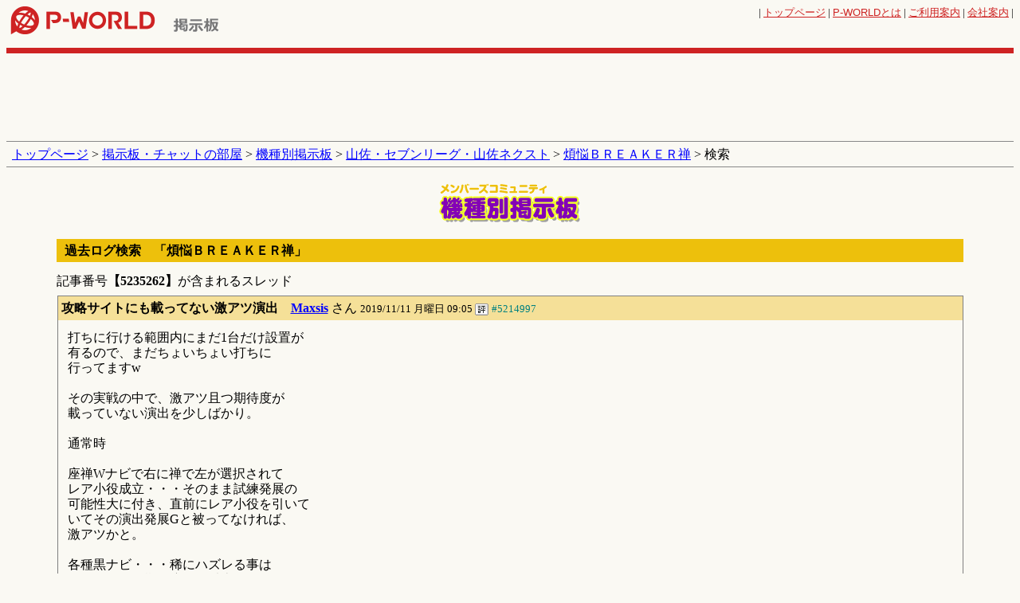

--- FILE ---
content_type: text/html; charset=euc-jp
request_url: https://www.p-world.co.jp/kisyubbs/bbs.cgi?file=p7741&mode=finddsp2&resno=47&linkstr=5235262&fileno=
body_size: 44182
content:
<!DOCTYPE HTML PUBLIC "-//W3C//DTD HTML 4.01 Transitional//EN" "http://www.w3.org/TR/html4/loose.dtd">
<html lang="ja">
	<head>
		<meta http-equiv="Pragma" content="no-cache">
		<meta http-equiv="Cache-Control" content="no-cache">
		<meta name="verify-v1" content="dOtDNvo/fpvQufGYZ8cmsxXnKXpWXv0KLZvwAVfxasY=">
		<meta http-equiv="Content-Type" content="text/html; charset=euc-jp">
		<meta http-equiv="Content-Style-Type" content="text/css">
		<meta http-equiv="Content-Script-Type" content="text/javascript">
		<meta name="keywords" content="煩悩ＢＲＥＡＫＥＲ禅,ゼンＦＦ,掲示板,クチコミ,口コミ,評価,レビュー">
		<meta name="description" content="煩悩ＢＲＥＡＫＥＲ禅専用の掲示板。全国のユーザーからの実践結果や質問と回答など、すべてのログが保管されキーワードで簡単に検索できます。煩悩ＢＲＥＡＫＥＲ禅のほぼすべての情報が取得できます。">
    <meta name="google" content="nositelinkssearchbox">
		<title>煩悩ＢＲＥＡＫＥＲ禅 掲示板 | P-WORLD パチンコ・パチスロ機種情報</title>
    <meta property="og:locale" content="ja_JP">
    <meta property="og:type" content="website">
    <meta property="og:url" content="https://www.p-world.co.jp/kisyubbs/bbs.cgi?file=p7741&mode=finddsp2&resno=47&linkstr=5235262&fileno=">
    
    
    
    
    <link rel="icon" href="/favicon.ico?20200320">
<script src="https://idn.p-world.co.jp/js/google-analytics.js" type="text/javascript"></script>
<script async='async' src='https://www.googletagservices.com/tag/js/gpt.js'></script>
		<script src="https://idn.p-world.co.jp/js/jquery-1.9.1.min.js" type="text/javascript"></script>
<script src="/js/kisyubbs/post_confirm.js" type="text/javascript" charset="euc-jp"></script>
<script src="/js/kisyubbs/visuals.js?20231027" type="text/javascript" charset="euc-jp"></script>
<link rel="stylesheet" type="text/css" href="/css/common.css?20180417"><link rel="stylesheet" type="text/css" href="/css/bbs.css?20140117">
<link rel="stylesheet" type="text/css" href="/css/kisyubbs/detail.css?20250220">
<link rel="stylesheet" type="text/css" href="/css/kisyubbs/visuals.css">
<link rel="alternate" media="only screen and (max-width: 640px)"  href="https://www.p-world.co.jp/sp/search_kisyubbs.cgi?mode=thread_list&kisyu_id=7741">
</head>
<body >
	<div align="center">
		<table  class="gHeader">
			<tr>
					<td class="gLogo">
		<a href="/"><img src="https://idn.p-world.co.jp/img/pworld00.gif" width="192" height="35" alt="全国パチンコ店情報 P-WORLD"></a>
	</td>

<td class="sLogo" style="width:145px;"><a href="/forum/bbs.html"><img src="/image/titForum.gif" width="66" height="23" alt="掲示板"></a></td><td style="vertical-align:bottom" id="bnrTop"><script src="/frame_banner/js/index_top.js" type="text/javascript"></script></td><td class="uNavi"><font size="2">| <a href="/">トップページ</a> | <a href="/_info/pworld.htm"><span class="pText">P-WORLD</span>とは</a> | <a href="/_info/user/">ご利用案内</a> | <a href="/company/" target="_blank">会社案内</a> | 					</font>
				</td>
			</tr>
		</table>
	</div>
	<div class="adsTop">
		<div id='div-gpt-ad-1528781579636-0' style='height:90px; width:728px;' class='ads-google-dfp'>
			<script type="text/javascript" src="/js/kisyubbs/slot_head_banner.js?20180612"></script>
		</div>
	</div>
	<SCRIPT type="text/javascript">
	<!--
	var sv = {};
	var owin = undefined;
	function Display(id,durl){
		if(typeof owin !== "undefined"){
			owin.close();
			owin = undefined;
		}

		if(document.getElementById(id).style.display=="block"){
			document.getElementById(id).style.display="none";
			document.getElementById(id).innerHTML="";
			delete sv[id];
		}else{
			document.getElementById(id).style.display= "block";
			document.getElementById(id).innerHTML="<table border=0 cellspacing=0 width=100% cellpadding=0><tr><td><iframe width='320' height='264' src='http://www.youtube.com/embed/" + durl + "'></iframe></td></tr></table>";
			sv[id] = true;
		}
	}

	function Display2(id,durl){

		for(var key in sv){
			document.getElementById(key).innerHTML="";
			document.getElementById(key).style.display="none";
		}
		sv={};
		owin=window.open("http://www.youtube.com/watch?v=" + durl ,"kbbs");
	}
	-->
	</script>
	<p class="breadcrumb">
		<a href="/">トップページ</a> &gt; 
		<a href="/forum/bbs.html">掲示板・チャットの部屋</a> &gt; 
		<a href="makersel.cgi">機種別掲示板</a>
		 &gt; <a href="makerbbsdisp.cgi?name=%bb%b3%ba%b4%a1%a6%a5%bb%a5%d6%a5%f3%a5%ea%a1%bc%a5%b0%a1%a6%bb%b3%ba%b4%a5%cd%a5%af%a5%b9%a5%c8&type=1">山佐・セブンリーグ・山佐ネクスト</a> &gt; <a href="bbs.cgi?file=p7741">煩悩ＢＲＥＡＫＥＲ禅</a> &gt; 検索
	</p>
	<h1 class="categoryLogo"><img src="/image/kisyubbs/titKisyu.gif" width="200" height="60" alt="機種別掲示板"></h1>
<div align="center">
	<div class="titleBar">
		<h2>過去ログ検索　「煩悩ＢＲＥＡＫＥＲ禅」</h2>
	</div>
	<p class="status">記事番号<strong>【5235262】</strong>が含まれるスレッド</p>

	<table class="topicsOuter">
		<tr>
			<td>
				<table class="topics">
					<tr class="title">
						<td><strong>攻略サイトにも載ってない激アツ演出&#12288;<font color="#0000FF"><a href="/community/keiziban2prodisp.cgi?userno=39185114">Maxsis</a></font></strong> さん  <font size="2">2019/11/11 月曜日 09:05&nbsp;</font><a href="/community/ihan_houkoku_input.cgi?mode=kisyu_bbs&dir=kisyubbs&file=p7741&resno=47&dt=0&linkstr=&past_file_num="><img align="center" src="hyoka2.gif" border="0"></a> <FONT color="#008080" size=2>#5214997</font>
						</td>
					</tr>
					<tr>
						<td class="textOuter">
							<font class="text">
打ちに行ける範囲内にまだ1台だけ設置が<br>有るので、まだちょいちょい打ちに<br>行ってますw<br><br>その実戦の中で、激アツ且つ期待度が<br>載っていない演出を少しばかり。<br><br>通常時<br><br>座禅Wナビで右に禅で左が選択されて<br>レア小役成立・・・そのまま試練発展の<br>可能性大に付き、直前にレア小役を引いて<br>いてその演出発展Gと被ってなければ、<br>激アツかと。<br><br>各種黒ナビ・・・稀にハズレる事は<br>有るものの、期待度80％以上はカタい<br>かと。<br><br>但し、五戒演出中のCUでの黒小坊主は<br>また別物。<br><br>レア小役成立Gで試練発展・・・今まで<br>ハズした記憶が無い位の鬼アツパターン<br>と思われる。<br><br>そのまま五戒演出成功となるパターンも<br>多い上、たとえ失敗しても前兆を経て<br>再度連続演出で成功となるパターンが<br>非常に多く、体感期待度は95％<br>オーバーですw<br><br>BASH中<br><br>扉落下演出・・・赤扉はガセる事も有るが<br>、期待度80％以上はカタくそう簡単には<br>ガセらない。<br><br>金扉は未だにガセった事が無く、未だに<br>マイ鉄板です。<br><br>金大仏登場・・・登場した時点で鬼アツと<br>思われ、大体は闘舞に発展するも<br>負けた試しが無く、コレも未だにマイ鉄板<br>です。<br><br>確定では無いにせよ、期待度95％以上とか<br>フツーに有りそうw<br><br>カウントダウン演出・・・コレも中々<br>見ない演出で、赤文字と白文字の2パターン<br>が有り、赤文字の方がよりアツいとは<br>思われるものの、両方とも未だにマイ鉄板<br>です。<br><br>白はカウントダウン後のPUSHで<br>一旦失敗してから再度連続演出に発展→<br>成功が多い気がします。<br><br>赤はPUSHでそのまま成功が多い。<br><br>レバーONで唯さん演出・・・この時点で<br>鬼アツと思われ、未だにハズした事無し。<br><br>通常時よりも更に期待度がUPしていると<br>思われる。。。<br><br>とりま、パッと思い付いたモノを列挙して<br>みました。<br><br>それと、やはりBASH中のボーナス<br>本前兆中はボーナスの昇格抽選？が<br>行われているらしく、<br><br>闘舞のタイトルがレインボーの『勝利』で<br>確定対決の最終Gでチャンス目を引いた所<br>、悟BIGが出て来た事も有りました。</font>
<br><ol>
<li>			<p class="meta"><font color="#0000FF"><strong>諸星ダン吉</strong></font> さん  <small>2019/11/11 月曜日 20:40</small> <a href="/community/ihan_houkoku_input.cgi?mode=kisyu_bbs&dir=kisyubbs&file=p7741&resno=47,47&dt=1&linkstr=&past_file_num="><img width="17" height="15" alt="評価" src="hyoka2.gif"></a> <font color="#336666" size=2>#5215193</font></p>
			<font class="text">
Maxsis&nbsp;さん、こんばんは。<br><br>あいかわらず打ち込んでおられるのですね（＾＾）<br>適当に回していたら気が付かない些細な違いかもです。<br><br>最近はホールを見渡しても、５．５号機がどんどん減ってしまって、<br>凄い勢いで６号機に置き換わっていっていますね。<br>現存する５．５号機は、打てる間にできうる限り打っておきたいものですね。<br><br>特にヤマサは６号機で出遅れ感が強く（個人的には、糞評価の鉄拳４も<br>キライではないです）やっぱ５．５号機が面白いですよね。<br><br>Maxsis&nbsp;さんの書き込みを読んでいると、また遠征したいな～って思います（＾＾）</font>
</li><li>			<p class="meta"><font color="#0000FF"><strong><a href="/community/keiziban2prodisp.cgi?userno=39185114">Maxsis</a></strong></font> さん  <small>2019/11/12 火曜日 11:28</small> <a href="/community/ihan_houkoku_input.cgi?mode=kisyu_bbs&dir=kisyubbs&file=p7741&resno=47,47&dt=2&linkstr=&past_file_num="><img width="17" height="15" alt="評価" src="hyoka2.gif"></a> <font color="#336666" size=2>#5215400</font></p>
			<font class="text">
諸星ダン吉さん<br><br>こんにちは。<br><br>相変わらず打ち込んでますよw<br><br>とりま黒系ナビとかレア小役成立Gで<br>即試練発展なんかはアツいと思っておけば<br>いいですよ。<br><br>苦行の場合もアツめなんですが、こちらは<br>試練よりも期待度が落ちます。<br><br>BASH中の演出も扉演出とか金大仏は、<br>ソコソコ出易いです。<br><br>攻略サイトなどにも演出が余り載って<br>いないのですが、打ち込んでみると<br>激アツ・鬼アツな演出がかなり多いです。<br><br>この前の金曜も夜から打ちに行った<br>のですが、先客が居てしかもずっと<br>打たれていた為その日は打てずでしたが、意外と稼働が有る様で、これはこれで<br>嬉しいものですw</font>
</li><li>			<p class="meta"><font color="#0000FF"><strong><a href="/community/keiziban2prodisp.cgi?userno=39185114">Maxsis</a></strong></font> さん  <small>2019/11/21 木曜日 12:04</small> <a href="/community/ihan_houkoku_input.cgi?mode=kisyu_bbs&dir=kisyubbs&file=p7741&resno=47,47&dt=3&linkstr=&past_file_num="><img width="17" height="15" alt="評価" src="hyoka2.gif"></a> <font color="#336666" size=2>#5218065</font></p>
			<font class="text">
ほぼ誰も見ていないと思いますが、<br>通常時の連続演出・五戒演出に付いて、<br>書きます。<br><br>5種類が存在して、<br><br>不邪淫戒…62.5%<br><br>不偸盗戒…82.4%<br><br>などは高期待度です。<br><br>連続演出は基本的に4Gで構成されており<br>（※過去時制による復活の場合のみ5G）、<br>1GずつにそれぞれCUの強弱が存在します。<br><br>1G目&nbsp;タイトル表示&コール時<br><br>白タイトル（デフォ）…30.3%<br><br>赤タイトル…82.1%<br><br>ケロット柄タイトル…95.0%<br><br>4G目&nbsp;PUSH時のカットイン<br><br>STEP1（カットイン青）…53.4%<br><br>STEP2（カットイン赤）…80.3%<br><br>STEP3（カットイン金）…100%<br><br>この辺りは攻略サイトにも記載されて<br>います。<br><br>※ここから攻略サイトなどに未記載、<br>私の実戦からのモノになります。<br><br>2G目のCU<br><br>不偸盗戒&nbsp;CU弱…禅のグローブにミカン<br>&nbsp;&nbsp;&nbsp;&nbsp;&nbsp;&nbsp;&nbsp;&nbsp;&nbsp;&nbsp;&nbsp;&nbsp;&nbsp;&nbsp;&nbsp;CU強…&nbsp;&nbsp;&nbsp;&nbsp;&nbsp;&nbsp;&nbsp;&nbsp;&nbsp;&nbsp;&nbsp;&nbsp;&nbsp;&nbsp;&nbsp;&nbsp;&nbsp;&nbsp;&nbsp;&nbsp;&nbsp;&nbsp;&nbsp;&nbsp;&nbsp;&nbsp;スイカ<br><br>不邪淫戒&nbsp;CU弱…禅が回転時にピンクのエフェクト<br>&nbsp;&nbsp;&nbsp;&nbsp;&nbsp;&nbsp;&nbsp;&nbsp;&nbsp;&nbsp;&nbsp;&nbsp;&nbsp;&nbsp;&nbsp;CU強…&nbsp;&nbsp;&nbsp;&nbsp;&nbsp;&nbsp;&nbsp;&nbsp;&nbsp;&nbsp;&nbsp;&nbsp;&nbsp;&nbsp;&nbsp;&nbsp;&nbsp;&nbsp;&nbsp;&nbsp;&nbsp;&nbsp;炎のエフェクト<br><br>不妄語戒&nbsp;CU弱…台詞が黄色『あなたはジェントルマンですか？』<br>&nbsp;&nbsp;&nbsp;&nbsp;&nbsp;&nbsp;&nbsp;&nbsp;&nbsp;&nbsp;&nbsp;&nbsp;&nbsp;&nbsp;&nbsp;&nbsp;CU強…台詞が赤『あなたは真摯な紳士ですか？』<br><br>不飲酒戒&nbsp;CU弱…後ろに灰色の小坊主<br>&nbsp;&nbsp;&nbsp;&nbsp;&nbsp;&nbsp;&nbsp;&nbsp;&nbsp;&nbsp;&nbsp;&nbsp;&nbsp;&nbsp;&nbsp;&nbsp;CU強…後ろに虎徹（和尚）&nbsp;<br><br>不殺生戒&nbsp;CU弱…赤字『HELP&nbsp;ME…』<br>&nbsp;&nbsp;&nbsp;&nbsp;&nbsp;&nbsp;&nbsp;&nbsp;&nbsp;&nbsp;&nbsp;&nbsp;&nbsp;&nbsp;&nbsp;&nbsp;CU強…ピンク『虫の息です…』<br><br>3G目のCU<br><br>不偸盗戒&nbsp;CU弱…兄弟が横断幕<br>&nbsp;&nbsp;&nbsp;&nbsp;&nbsp;&nbsp;&nbsp;&nbsp;&nbsp;&nbsp;&nbsp;&nbsp;&nbsp;&nbsp;&nbsp;CU強…兄弟が応援団員風<br><br>不邪淫戒&nbsp;CU弱…アニキのTシャツが黄色<br>&nbsp;&nbsp;&nbsp;&nbsp;&nbsp;&nbsp;&nbsp;&nbsp;&nbsp;&nbsp;&nbsp;&nbsp;&nbsp;&nbsp;&nbsp;CU強…アニキのTシャツが炎柄で<br>I&nbsp;LOVE&nbsp;バナナの文字<br>&nbsp;&nbsp;&nbsp;&nbsp;&nbsp;&nbsp;&nbsp;&nbsp;&nbsp;&nbsp;&nbsp;&nbsp;&nbsp;&nbsp;&nbsp;ボーナス確定？…アニキのTシャツがレインボーで♂♀のマーク<br><br>不妄語戒&nbsp;CU弱…禅の指に指人形<br>&nbsp;&nbsp;&nbsp;&nbsp;&nbsp;&nbsp;&nbsp;&nbsp;&nbsp;&nbsp;&nbsp;&nbsp;&nbsp;&nbsp;&nbsp;&nbsp;CU強…禅が両手でハートを作る<br><br>不飲酒戒&nbsp;CU弱…酒がハイボーズ（黄色）<br>&nbsp;&nbsp;&nbsp;&nbsp;&nbsp;&nbsp;&nbsp;&nbsp;&nbsp;&nbsp;&nbsp;&nbsp;&nbsp;&nbsp;&nbsp;&nbsp;CU強…酒が坊主ころし（赤）<br><br>不殺生戒&nbsp;CU弱…エフェが赤い花<br>&nbsp;&nbsp;&nbsp;&nbsp;&nbsp;&nbsp;&nbsp;&nbsp;&nbsp;&nbsp;&nbsp;&nbsp;&nbsp;&nbsp;&nbsp;&nbsp;CU強…エフェが黄色いヒマワリ<br><br><br><br>以上の様になっており、体感期待度は<br>いずれもCU弱で50%程度、CU強で80%<br>程度では無いかと予想します。<br><br>CUの出易さは、出れば高期待度の1G目が<br>一番出にくく、次いで3G目も出にくく、<br>2G目と4G目は比較的CUが出易い<br>印象です。<br><br>それと、不妄語戒の3G目でしかまだ確認<br>出来ていませんが、レインボー系の<br>プレミアム演出も各五戒演出毎に<br>隠されている気がします。</font>
</li><li>			<p class="meta"><font color="#0000FF"><strong><a href="/community/keiziban2prodisp.cgi?userno=39185114">Maxsis</a></strong></font> さん  <small>2019/11/25 月曜日 11:32</small> <a href="/community/ihan_houkoku_input.cgi?mode=kisyu_bbs&dir=kisyubbs&file=p7741&resno=47,47&dt=4&linkstr=&past_file_num="><img width="17" height="15" alt="評価" src="hyoka2.gif"></a> <font color="#336666" size=2>#5219271</font></p>
			<font class="text">
<span class="js-postImageList-thumbBox--photo"><a class="js-postImageList-thumbBox-link" href="https://idn.p-world.co.jp/kisyubbs/photo/7741/201911/7741_2019112511324788_1.jpg"><img class="uploadThumb" alt="user image" src="https://idn.p-world.co.jp/kisyubbs/photo/7741/201911/7741_2019112511324788_1.jpg"></a></span>今度は煩悩BASH中の演出に付いて、<br>少し書きたいと思います。<br><br>BASH中の発展前の演出に付いて<br><br>ですが、<br><br>大別して3つに分けられると思います。<br><br>その3つとは、<br><br>1)&nbsp;闘舞発展までを示唆する演出<br><br>2)&nbsp;連続演出発展以上を示唆する演出<br><br>3)&nbsp;連続演出・闘舞発展が確定しないガセ<br>前兆演出<br><br>この3つです。<br><br>1)&nbsp;…経文演出ステップ3の対戦相手示唆、<br>会話ウィンドウ演出・赤及び<br>会話ウィンドウ演出・青（※対戦相手の<br>会話）、味方キャラ擬似連ステップ3の<br>小坊主→虎徹→唯さんまで登場、<br>屋根見上げ演出カットイン→レア小役否定<br>、数珠ルーレット（擬似連）（※実戦上、<br>闘舞発展か直でボーナス告知となり、<br>連続演出への発展は未だ未見の為。）、<br>画面割れ演出（※発生した時点で闘舞発展<br>確定？）<br><br>2)…&nbsp;燃焼演出『好機』表示、経文演出・<br>ステップ2・『好機』表示、味方キャラ<br>擬似連ステップ2の小坊主→虎徹まで登場、<br>屋根見上げ演出『好機』表示及び<br>カットイン有り→『怪』表示、<br>梵字発光演出・大、お札貼り付き演出・<br>お札大量、『南無』文字演出・文字大量、<br>会話ウィンドウ演出・青（※対戦相手以外）<br>、扉閉まり煽り演出→数G煽って<br>扉閉まらず<br><br>3)&nbsp;…燃焼演出『怪』表示、経文演出<br>ステップ2・『怪』表示、味方キャラ擬似連<br>ステップ1・小坊主のみ、梵字発光演出・小<br>、お札貼り付き演出・中、『南無』文字<br>演出・中、屋根見上げ演出・カットイン<br>無し→『怪』表示<br><br><br><br>とりま思い付く限りで列挙してみました。<br><br>エフェクト大量系は連続演出以上発展<br>止まりだったり、『怪』表示は発展が<br>未確定、『好機』表示は連続演出以上への<br>発展は確定だったりなど、意外と法則性が<br>ハッキリしてるので、結構分かり易いとは<br>思います。<br><br>因みに、皆さんお分かりとは思いますが、<br>BASH中の主なボーナス当選契機役の内、<br>共通ベル以外は連続演出発展以上が<br>確定します。<br><br>個人的に悩ましいのは、3)&nbsp;の何らかの<br>連続演出以上に発展が確定していない演出<br>の時ですねｗ<br><br>この機種はBASH中はたとえガセだった<br>としても、連続演出以上へ発展すれば、<br>演出失敗後に前兆開始Gまで残りG数が<br>巻き戻されるので、連続演出以上への発展<br>が重要で、発展しさえすれば失敗しても<br>まだ望みが残っているトコがいいんです<br>よね。<br><br>因みに、画像は悟り擬似連演出ステップ4<br>の金オーラでBIG確定です（※ステップ3の紫オーラでボーナス確定）。</font>
</li><li>			<p class="meta"><font color="#0000FF"><strong>諸星ダン吉</strong></font> さん  <small>2019/11/25 月曜日 23:32</small> <a href="/community/ihan_houkoku_input.cgi?mode=kisyu_bbs&dir=kisyubbs&file=p7741&resno=47,47&dt=5&linkstr=&past_file_num="><img width="17" height="15" alt="評価" src="hyoka2.gif"></a> <font color="#336666" size=2>#5219453</font></p>
			<font class="text">
す、すごい。<br>でも、せっかく書いてくださっても、これ全て頭に入れて打つのは、なかなかに大変かもです。<br>近くにあって、設定も入ってて、いくらでも打てるならなぁ（＾＾；）</font>
</li><li>			<p class="meta"><font color="#0000FF"><strong>諸星ダン吉</strong></font> さん  <small>2019/12/07 土曜日 00:29</small> <a href="/community/ihan_houkoku_input.cgi?mode=kisyu_bbs&dir=kisyubbs&file=p7741&resno=47,47&dt=6&linkstr=&past_file_num="><img width="17" height="15" alt="評価" src="hyoka2.gif"></a> <font color="#336666" size=2>#5222970</font></p>
			<font class="text">
Maxsis&nbsp;さん、こんばんは。<br><br>布武板の話題に関連した話ですが、煩悩ブレイカーや豪炎高校の映像コンテンツは、<br>番長や吉宗と同じ会社が作ったらしいですよ。<br><br>イートレックジャパン株式会社<br>https://ja.wikipedia.org/wiki/%E3%82%A4%E3%83%BC%E3%83%88%E3%83%AC%E3%83%83%E3%82%AF%E3%82%B8%E3%83%A3%E3%83%91%E3%83%B3</font>
</li><li>			<p class="meta"><font color="#0000FF"><strong><a href="/community/keiziban2prodisp.cgi?userno=39185114">Maxsis</a></strong></font> さん  <small>2019/12/09 月曜日 10:14</small> <a href="/community/ihan_houkoku_input.cgi?mode=kisyu_bbs&dir=kisyubbs&file=p7741&resno=47,47&dt=7&linkstr=&past_file_num="><img width="17" height="15" alt="評価" src="hyoka2.gif"></a> <font color="#336666" size=2>#5223695</font></p>
			<font class="text">
諸星ダン吉さん<br><br>お早う御座います。<br><br>レス有難う御座います。<br><br>一応、わたしもイートレックジャパンの件<br>は、知ってましたよw<br><br>結構濃い目な演出の味付けで、<br>よくイートレ台などと呼ばれたりも<br>してましたね。<br><br>人に因って好みが別れるみたいで、<br>こういう演出が苦手な人も少なく無かった<br>みたいですが、私は嫌いじゃ無いですw<br><br>特に煩悩ブレイカー禅とかは、細かいCUや<br>激アツ演出も多く、実は2ちゃんのスレ<br>などでも意外と高評価でした。<br><br>あと、コレも前スレで触れてますが、<br>ボーナス中の楽曲は私的にどれもかなり<br>高評価で必聴モンですw<br><br>まあ、CDアルバムまで出してる位ですから<br>ねw<br><br>楽曲に付いては、天下4にも期待してますw<br><br>それと、<br><br>&gt;近くにあって、設定も入ってて、いくらで<br>&gt;も打てるならなぁ（＾＾；）<br><br>コレに関しては、この機種は低設定でも<br>十分勝負出来るスペックなんで、<br>打てるなら今の内に打ちに行った方が<br>いいですよw<br><br>前のスレでも触れてますが、この機種は<br>ゾーンなどを気にせず何処からでも打てる様に作られており、設定1でもボーナス<br>終了後200G以上回っていれば、期待値は<br>プラスになるそうです。<br><br>それと、設定に素直な台では無いので、<br>ヒキ次第で低設定でも猛爆や高設定でも<br>安定せず、爆死も十分有り得ますw<br><br>あと、オマケですが、リールのフラッシュ<br>に付いて書いときます。<br><br>チャンス目（※喝発生時のチェリー・<br>スイカ成立時も含む）では、基本的に<br>落雷みたいなフラッシュが発生しますが、<br>実はそれ以外にも2種類フラッシュが<br>散々します。<br><br>主にBASH中の発生となりますが、<br><br>・アレックスの渦潮フラッシュみたいな<br>フラッシュ・・・BIG以上確定<br><br>・Vフラッシュ・・・悟BIG確定<br><br>特にVフラッシュは数少ない悟BIG確定の<br>演出っぽいので、見れたら歓喜ですw<br><br>それと、初当たりボーナスでの小ネタ<br>を１つ。<br><br>じつはチャンス目以外にもBASH当選確定<br>となるフラグが存在します。<br><br>それは、変則3枚ベル・・・詰まり、<br>順押し以外の3枚ベルで、成立時は<br>白い変則ベルナビが発生するので、<br>よく見ていれば違和感アリアリです。<br><br>因みに抽選確率は不明ですw</font>
</li><li>			<p class="meta"><font color="#0000FF"><strong>諸星ダン吉</strong></font> さん  <small>2019/12/10 火曜日 00:36</small> <a href="/community/ihan_houkoku_input.cgi?mode=kisyu_bbs&dir=kisyubbs&file=p7741&resno=47,47&dt=8&linkstr=&past_file_num="><img width="17" height="15" alt="評価" src="hyoka2.gif"></a> <font color="#336666" size=2>#5223950</font></p>
			<font class="text">
Maxsis&nbsp;さん、こんばんは。<br><br>イートレックのこと御存じだったんですね。失礼しました。<br><br>以前遠征した最も近い設置店は、電車→地下鉄→バスと乗り継いで<br>片道１時間の距離です。<br><br>母は無事くたばってくれて少し時間が取れるようになりましたが、<br>もう一人、統合失調症（基地外）の兄の食事に一服（薬を）盛らないと<br>いけないので、１３時に家を出て１７時に帰宅するために、現地滞在が<br>最長２時間なのです。<br><br>誰かが座っていたらアウト。座れても１回天井で当たって抜けたら<br>もう１巡と言うわけにはいかないので、なかなか決心が付きません。<br><br>その店は旧台の掘り起こしに熱心な店なので、マイホにも見習って欲しいです。<br>ときどき店員に、くだらない新台より旧台復活してくれとお願いするのですが<br>幹部に伝わっているんだか、いないんだか。<br><br>旧台の需要って、あると思うのですけどねぇ。電車で３０分の軽遠征先には<br>Ｋ○Ｅのラ○キ○ーレが置いてあるのですが、いつ覗いても誰か座っていて、<br>座れたためしがありません。</font>
</li><li>			<p class="meta"><font color="#0000FF"><strong><a href="/community/keiziban2prodisp.cgi?userno=39185114">Maxsis</a></strong></font> さん  <small>2019/12/10 火曜日 09:16</small> <a href="/community/ihan_houkoku_input.cgi?mode=kisyu_bbs&dir=kisyubbs&file=p7741&resno=47,47&dt=9&linkstr=&past_file_num="><img width="17" height="15" alt="評価" src="hyoka2.gif"></a> <font color="#336666" size=2>#5224054</font></p>
			<font class="text">
諸星ダン吉さん<br><br>お早う御座います。<br><br>成る程、身内の介護でまだまだご苦労<br>なさってる様で心中お察しします。<br><br>確かに2時間位じゃ時間足りないですよね。<br><br>まー私も仕事帰りに打ちに行く時は、<br>電車で片道1時間程度は掛かるんで、<br>大体3時間強位ですね。<br><br>因みに、禅さんは若干ですがコイン持ちは<br>宜しくないので（※1k当たり約30Gだった<br>かと。）、天井もう一周とかすると<br>ほぼ爆死コースですｗ<br><br>まーその代わりCZで有る廻想が比較的軽く<br>、且つガチでボーナス期待度50%なんで、<br>天井逝く前に当てましょうw<br><br>個人的にはこの廻想もかなりよく考えて<br>作られてるなという印象で高評価です。<br><br>毎Gptを積み上げて、最終Gにそのptの%で<br>ボーナス抽選という方式を採っている為か<br>、ボーナス期待度も高い上、たとえスルー<br>しても理不尽さが少ないと思います。<br><br>あと、私の行ってるトコは、禅さんの場合<br>、先客が居る事はほぼ無いので、打ちたい<br>放題ですw<br><br>ついこの間、仕事帰りに行った時は、<br>超珍しく先客が居て、ずっと打ち続けてた<br>んで打てませんでしたが、それもまた<br>よし！ですw<br><br>まー未だに禅さんを置いてる位ですから、<br>そのホールはかなり旧台も多いですよ。&nbsp;<br><br>ラブキューレはそのホールでは見た事<br>無いですが、他のホールとかでもチラホラ<br>見た記憶は有ります。<br><br>結構コアなファンが多いのか？、誰かが<br>座ってる事が多かった記憶も有りますねw<br><br>それと、もし煩悩ブレイカーを収支<br>関係無しででも打ち込みたいなら、<br>アプリをDLするのもアリかと思いますよ。<br><br>\1&#44;600とやや高いのと、容量が大きい為<br>Wi-Fi環境下で無いとDL出来ない事、<br>高速プレイが高速じゃないのだけが<br>難点ですが、<br><br>アプリとしての完成度は非常に高く、<br>ほぼというかまんま実機を完全に再現<br>出来ていると思える完成度で高いだけの<br>価値は十二分に有ると思います。<br><br>強制フラグは、転生アルティメットだけは<br>無いですがｗ<br><br>私はヒマな時などは、このアプリで<br>遊んでる事も多いですw</font>
</li><li>			<p class="meta"><font color="#0000FF"><strong><a href="/community/keiziban2prodisp.cgi?userno=39185114">Maxsis</a></strong></font> さん  <small>2020/01/13 月曜日 22:31</small> <a href="/community/ihan_houkoku_input.cgi?mode=kisyu_bbs&dir=kisyubbs&file=p7741&resno=47,47&dt=10&linkstr=&past_file_num="><img width="17" height="15" alt="評価" src="hyoka2.gif"></a> <font color="#FF0000" size=2>#5235262</font></p>
			<font class="text">
<span class="js-postImageList-thumbBox--photo"><a class="js-postImageList-thumbBox-link" href="https://idn.p-world.co.jp/kisyubbs/photo/7741/202001/7741_2020011322313491_1.jpg"><img class="uploadThumb" alt="user image" src="https://idn.p-world.co.jp/kisyubbs/photo/7741/202001/7741_2020011322313491_1.jpg"></a></span>色々と撮り貯めたので、投下して<br>いきます。<br><br>先ずはコレ。<br><br>上の方が暗くてやや見辛いですが、<br>BASH中の四分割ルーレットで、<br>上2つが激熱、下2つがBONUSとなって<br>います。<br><br>コレ、もし激熱マスに停止した場合、<br>ハズれる事も有るんでしょうか？<br><br>まあ、もしそうだとしても、ボーナス<br>期待度は極めて高いとは思いますがw</font>
</li><li>			<p class="meta"><font color="#0000FF"><strong><a href="/community/keiziban2prodisp.cgi?userno=39185114">Maxsis</a></strong></font> さん  <small>2020/01/13 月曜日 22:45</small> <a href="/community/ihan_houkoku_input.cgi?mode=kisyu_bbs&dir=kisyubbs&file=p7741&resno=47,47&dt=11&linkstr=&past_file_num="><img width="17" height="15" alt="評価" src="hyoka2.gif"></a> <font color="#336666" size=2>#5235269</font></p>
			<font class="text">
お次はコイツです。<br><br>鳥居峠ステージでのエスカレーター演出で、期待度は93.8%との事です。</font>
</li><li>			<p class="meta"><font color="#0000FF"><strong><a href="/community/keiziban2prodisp.cgi?userno=39185114">Maxsis</a></strong></font> さん  <small>2020/01/13 月曜日 22:49</small> <a href="/community/ihan_houkoku_input.cgi?mode=kisyu_bbs&dir=kisyubbs&file=p7741&resno=47,47&dt=12&linkstr=&past_file_num="><img width="17" height="15" alt="評価" src="hyoka2.gif"></a> <font color="#336666" size=2>#5235271</font></p>
			<font class="text">
<span class="js-postImageList-thumbBox--photo"><a class="js-postImageList-thumbBox-link" href="https://idn.p-world.co.jp/kisyubbs/photo/7741/202001/7741_2020011322494855_1.jpg"><img class="uploadThumb" alt="user image" src="https://idn.p-world.co.jp/kisyubbs/photo/7741/202001/7741_2020011322494855_1.jpg"></a></span>おっと、写メが貼れてませんでしたので再度。</font>
</li><li>			<p class="meta"><font color="#0000FF"><strong><a href="/community/keiziban2prodisp.cgi?userno=39185114">Maxsis</a></strong></font> さん  <small>2020/01/13 月曜日 22:56</small> <a href="/community/ihan_houkoku_input.cgi?mode=kisyu_bbs&dir=kisyubbs&file=p7741&resno=47,47&dt=13&linkstr=&past_file_num="><img width="17" height="15" alt="評価" src="hyoka2.gif"></a> <font color="#336666" size=2>#5235277</font></p>
			<font class="text">
<span class="js-postImageList-thumbBox--photo"><a class="js-postImageList-thumbBox-link" href="https://idn.p-world.co.jp/kisyubbs/photo/7741/202001/7741_2020011322564839_1.jpg"><img class="uploadThumb" alt="user image" src="https://idn.p-world.co.jp/kisyubbs/photo/7741/202001/7741_2020011322564839_1.jpg"></a></span>ケロット柄演出・ウインドウです。<br><br>この機種の場合、ケロット柄は<br>出現した時点で演出の種類を問わず、<br>期待度95.0%との事です。</font>
</li><li>			<p class="meta"><font color="#0000FF"><strong><a href="/community/keiziban2prodisp.cgi?userno=39185114">Maxsis</a></strong></font> さん  <small>2020/01/13 月曜日 23:06</small> <a href="/community/ihan_houkoku_input.cgi?mode=kisyu_bbs&dir=kisyubbs&file=p7741&resno=47,47&dt=14&linkstr=&past_file_num="><img width="17" height="15" alt="評価" src="hyoka2.gif"></a> <font color="#336666" size=2>#5235280</font></p>
			<font class="text">
<span class="js-postImageList-thumbBox--photo"><a class="js-postImageList-thumbBox-link" href="https://idn.p-world.co.jp/kisyubbs/photo/7741/202001/7741_2020011323055254_1.jpg"><img class="uploadThumb" alt="user image" src="https://idn.p-world.co.jp/kisyubbs/photo/7741/202001/7741_2020011323055254_1.jpg"></a></span>唯さん演出です。<br><br>唯さん演出は種類を問わず基本的に期待度は非常に高く、平均で80％<br>以上は有ると思われますが、レア小役成立Gで出現した場合のみ、やや期待度が落ちると<br>思われます。<br><br>それ以外で前兆中に出現の場合は、<br>廻想ほぼ当確レベルの期待が持てますが、<br>当確では無く極稀にハズれますので<br>ご注意を。</font>
</li><li>			<p class="meta"><font color="#0000FF"><strong><a href="/community/keiziban2prodisp.cgi?userno=39185114">Maxsis</a></strong></font> さん  <small>2020/01/13 月曜日 23:13</small> <a href="/community/ihan_houkoku_input.cgi?mode=kisyu_bbs&dir=kisyubbs&file=p7741&resno=47,47&dt=15&linkstr=&past_file_num="><img width="17" height="15" alt="評価" src="hyoka2.gif"></a> <font color="#336666" size=2>#5235283</font></p>
			<font class="text">
<span class="js-postImageList-thumbBox--photo"><a class="js-postImageList-thumbBox-link" href="https://idn.p-world.co.jp/kisyubbs/photo/7741/202001/7741_2020011323134140_1.jpg"><img class="uploadThumb" alt="user image" src="https://idn.p-world.co.jp/kisyubbs/photo/7741/202001/7741_2020011323134140_1.jpg"></a></span>少し前のレスでも触れた、初当たりボーナス中の変則3枚ベルで、BASH当確です。<br><br>液晶下部の左右に、LAST枚数と獲得枚数の<br>表示が出ている事でボーナス中とお判り<br>頂けるかと。</font>
</li><li>			<p class="meta"><font color="#0000FF"><strong><a href="/community/keiziban2prodisp.cgi?userno=39185114">Maxsis</a></strong></font> さん  <small>2020/01/13 月曜日 23:20</small> <a href="/community/ihan_houkoku_input.cgi?mode=kisyu_bbs&dir=kisyubbs&file=p7741&resno=47,47&dt=16&linkstr=&past_file_num="><img width="17" height="15" alt="評価" src="hyoka2.gif"></a> <font color="#336666" size=2>#5235287</font></p>
			<font class="text">
<span class="js-postImageList-thumbBox--photo"><a class="js-postImageList-thumbBox-link" href="https://idn.p-world.co.jp/kisyubbs/photo/7741/202001/7741_2020011323204983_1.jpg"><img class="uploadThumb" alt="user image" src="https://idn.p-world.co.jp/kisyubbs/photo/7741/202001/7741_2020011323204983_1.jpg"></a></span>大仏手のひらナビ演出・激熱文字<br>です。<br><br>攻略サイトでも触れられている<br>のですが、期待度が激アツとしか書かれて<br>いない演出です。<br><br>てか、今まで打ち込んで来て初めて見た<br>んですが。。。</font>
</li><li>			<p class="meta"><font color="#0000FF"><strong><a href="/community/keiziban2prodisp.cgi?userno=39185114">Maxsis</a></strong></font> さん  <small>2020/01/13 月曜日 23:25</small> <a href="/community/ihan_houkoku_input.cgi?mode=kisyu_bbs&dir=kisyubbs&file=p7741&resno=47,47&dt=17&linkstr=&past_file_num="><img width="17" height="15" alt="評価" src="hyoka2.gif"></a> <font color="#336666" size=2>#5235291</font></p>
			<font class="text">
<span class="js-postImageList-thumbBox--photo"><a class="js-postImageList-thumbBox-link" href="https://idn.p-world.co.jp/kisyubbs/photo/7741/202001/7741_2020011323255056_1.jpg"><img class="uploadThumb" alt="user image" src="https://idn.p-world.co.jp/kisyubbs/photo/7741/202001/7741_2020011323255056_1.jpg"></a></span>鳥居峠ステージでの地蔵お供え物<br>演出の全リール停止前です。<br><br>料理の鉄人？みたいになっているCUで、こんなの初めて見るぞと思っていると<br>・・・</font>
</li><li>			<p class="meta"><font color="#0000FF"><strong><a href="/community/keiziban2prodisp.cgi?userno=39185114">Maxsis</a></strong></font> さん  <small>2020/01/13 月曜日 23:30</small> <a href="/community/ihan_houkoku_input.cgi?mode=kisyu_bbs&dir=kisyubbs&file=p7741&resno=47,47&dt=18&linkstr=&past_file_num="><img width="17" height="15" alt="評価" src="hyoka2.gif"></a> <font color="#336666" size=2>#5235294</font></p>
			<font class="text">
<span class="js-postImageList-thumbBox--photo"><a class="js-postImageList-thumbBox-link" href="https://idn.p-world.co.jp/kisyubbs/photo/7741/202001/7741_2020011323303999_1.jpg"><img class="uploadThumb" alt="user image" src="https://idn.p-world.co.jp/kisyubbs/photo/7741/202001/7741_2020011323303999_1.jpg"></a></span>御食事無料券です。<br><br>ボーナス確定演出だそうです。<br><br>当然ながら、コレも初めて見ました。</font>
</li><li>			<p class="meta"><font color="#0000FF"><strong>諸星ダン吉</strong></font> さん  <small>2020/01/15 水曜日 00:19</small> <a href="/community/ihan_houkoku_input.cgi?mode=kisyu_bbs&dir=kisyubbs&file=p7741&resno=47,47&dt=19&linkstr=&past_file_num="><img width="17" height="15" alt="評価" src="hyoka2.gif"></a> <font color="#336666" size=2>#5235657</font></p>
			<font class="text">
Maxsis&nbsp;さん、こんばんは。<br><br>こんなのあるの？という感じの、なんともレアなコレクションですね。<br>さすが打ち込んでいらっしゃるだけありますね。でも９０何％って<br>こんなレアで外れたらショックですよね。料理のやつで手に持っている<br>のは包丁じゃなさそうですね。</font>
</li><li>			<p class="meta"><font color="#0000FF"><strong><a href="/community/keiziban2prodisp.cgi?userno=39185114">Maxsis</a></strong></font> さん  <small>2020/01/15 水曜日 08:43</small> <a href="/community/ihan_houkoku_input.cgi?mode=kisyu_bbs&dir=kisyubbs&file=p7741&resno=47,47&dt=20&linkstr=&past_file_num="><img width="17" height="15" alt="評価" src="hyoka2.gif"></a> <font color="#336666" size=2>#5235722</font></p>
			<font class="text">
諸星ダン吉さん<br><br>お早う御座います。<br><br>レス有難う御座います。<br><br>写メを貼った演出のは、私も初見のが<br>多くて、未だに新たな激アツ演出を<br>発見する事もしばしばですよw<br><br>料理のヤツで手に持ってるのは、恐らく<br>ヌンチャクか何かじゃないかと思いますw<br><br>因みに、結構最近になってからですが、<br>それ程レアでこそ無いものの、激アツ演出<br>をハズしたのが、幾つか有りますよ。<br><br>・悟り擬似連STEP2・赤オーラ…<br>ボーナスorCZ期待度97.3%<br>（※この演出は通常時・BASH中共に<br>出現します。）<br><br>・隕石を跳ね返せ！・赤タイトル…<br>ボーナス期待度97.5%<br><br>この辺りは、去年後半になって初めて<br>1回ずつのみハズしました。<br><br>勿論、確定じゃないのは攻略サイトを見て<br>理解してましたが、一応、それまでは<br>数年間マイ鉄板でしたw<br><br>ハズした直後は確かにショックでしたが、<br>攻略サイト見て、まさに数値通りの<br>鬼アツ演出だなと思い直しました。<br><br>この機種はこういった激アツ・高期待度<br>演出が密かに多数有るんでホントに面白い<br>ですよ。<br><br>それと、絆板で書いた、私の行っている<br>ホールはお判りになったでしょうか？w</font>
</li><li>			<p class="meta"><font color="#0000FF"><strong>諸星ダン吉</strong></font> さん  <small>2020/01/15 水曜日 13:47</small> <a href="/community/ihan_houkoku_input.cgi?mode=kisyu_bbs&dir=kisyubbs&file=p7741&resno=47,47&dt=21&linkstr=&past_file_num="><img width="17" height="15" alt="評価" src="hyoka2.gif"></a> <font color="#336666" size=2>#5235811</font></p>
			<font class="text">
すいません。こっちに書くつもりが、間違えてしまいました。<br>申し訳ありません。m(_&nbsp;_)m</font>
</li><li>			<p class="meta"><font color="#0000FF"><strong><a href="/community/keiziban2prodisp.cgi?userno=39185114">Maxsis</a></strong></font> さん  <small>2020/01/15 水曜日 15:17</small> <a href="/community/ihan_houkoku_input.cgi?mode=kisyu_bbs&dir=kisyubbs&file=p7741&resno=47,47&dt=22&linkstr=&past_file_num="><img width="17" height="15" alt="評価" src="hyoka2.gif"></a> <font color="#336666" size=2>#5235843</font></p>
			<font class="text">
諸星ダン吉さん<br><br>こんにちは。<br><br>レス有難う御座います。<br><br>やはり、ダン吉さんにはどのホールか<br>バレたみたいですねw<br><br>まー書き間違いは気にしないで下さい。<br><br>見る人が見れば、何処のホールかバレる<br>かもですがwww<br><br>駅の階段降りてすぐ目の前というか、<br>正確には斜め前で、駅前に交番も有りますねw<br><br>因みに、先程検索してみましたが、<br>例の剥ぎ取るヤツは未だに現役ですよ。<br><br>まあ、そういうかなりレアなホールでも<br>有るので、もしよければダン吉さんも<br>打ちに来て下さいw<br><br>私は仕事帰りに夜からが多いですが、<br>朝イチから打ちに行く事も有りますよw</font>
</li><li>			<p class="meta"><font color="#0000FF"><strong>諸星ダン吉</strong></font> さん  <small>2020/01/16 木曜日 00:12</small> <a href="/community/ihan_houkoku_input.cgi?mode=kisyu_bbs&dir=kisyubbs&file=p7741&resno=47,47&dt=23&linkstr=&past_file_num="><img width="17" height="15" alt="評価" src="hyoka2.gif"></a> <font color="#336666" size=2>#5236043</font></p>
			<font class="text">
あれっ、ホントだ。アレは健在ですね。検索文字を間違えたみたいです。<br>新台入れ替えで無くなったと思い込んでしまいました。間違いついでに<br>アレを読んだ人が混乱してくれないかなぁ（＾＾；）<br><br>あのあたりは対岸の隣県からは少々遠く、仕事も家の事情でやめてしま<br>ったので、なかなか行くのは難しいですが、もし機会があれば覗いてみ<br>たいです（＾＾）</font>
</li><li>			<p class="meta"><font color="#0000FF"><strong>諸星ダン吉</strong></font> さん  <small>2020/02/06 木曜日 14:11</small> <a href="/community/ihan_houkoku_input.cgi?mode=kisyu_bbs&dir=kisyubbs&file=p7741&resno=47,47&dt=24&linkstr=&past_file_num="><img width="17" height="15" alt="評価" src="hyoka2.gif"></a> <font color="#336666" size=2>#5243363</font></p>
			<font class="text">
久しぶりに遠征しようと思って電車に乗りました。電車を降りてバスに乗り換える<br>ときに、ふと&nbsp;p-world&nbsp;で店を見ると、先月見たときは５スロと２．５スロに１台<br>ずつあったはずなのに。再導入後数年あったので定着したのだろうと思っていたの<br>ですが。<br><br>ガッカリしてバスには乗らず電車降りたところで半遠征にしました。地元にはまだ<br>無い新機種を実戦して終了。帰宅後再度&nbsp;p-world&nbsp;で確認すると、ぉっと１台２０<br>スロに異動して生存していました（笑</font>
</li><li>			<p class="meta"><font color="#0000FF"><strong><a href="/community/keiziban2prodisp.cgi?userno=39185114">Maxsis</a></strong></font> さん  <small>2020/02/07 金曜日 17:55</small> <a href="/community/ihan_houkoku_input.cgi?mode=kisyu_bbs&dir=kisyubbs&file=p7741&resno=47,47&dt=25&linkstr=&past_file_num="><img width="17" height="15" alt="評価" src="hyoka2.gif"></a> <font color="#336666" size=2>#5243808</font></p>
			<font class="text">
こんばんは。<br><br>それは残念。。。<br><br>打ちに行かれなかったのですね。<br><br>まあ、まだ20スロに移動しただけとの事<br>なので、また実戦報告をお待ちしてますw<br><br>私の行ってるトコは、前にも少し触れた<br>かもですが、去年後半辺りから？どうも<br>稼働が上がっている様で、仕事帰りに<br>夜打ちに行ったら既に一撃出た後の様な<br>履歴が残っていたり、先客が居る事も<br>しばしばで、個人的には喜ばしい限りですw<br><br>バラエティの台の中では、先ず先ずの稼働<br>が付いている様に思います。<br><br>まあ、半分位は私かもですがw<br><br>私の方はちょいちょい打ちに行ってますよw<br><br>てな訳で、またちょい写メ貼っていきますw</font>
</li><li>			<p class="meta"><font color="#0000FF"><strong><a href="/community/keiziban2prodisp.cgi?userno=39185114">Maxsis</a></strong></font> さん  <small>2020/02/07 金曜日 18:00</small> <a href="/community/ihan_houkoku_input.cgi?mode=kisyu_bbs&dir=kisyubbs&file=p7741&resno=47,47&dt=26&linkstr=&past_file_num="><img width="17" height="15" alt="評価" src="hyoka2.gif"></a> <font color="#336666" size=2>#5243813</font></p>
			<font class="text">
<span class="js-postImageList-thumbBox--photo"><a class="js-postImageList-thumbBox-link" href="https://idn.p-world.co.jp/kisyubbs/photo/7741/202002/7741_2020020718001348_1.jpg"><img class="uploadThumb" alt="user image" src="https://idn.p-world.co.jp/kisyubbs/photo/7741/202002/7741_2020020718001348_1.jpg"></a></span>ケロット柄&nbsp;その2<br><br>ケロット柄シャッターです。</font>
</li><li>			<p class="meta"><font color="#0000FF"><strong><a href="/community/keiziban2prodisp.cgi?userno=39185114">Maxsis</a></strong></font> さん  <small>2020/02/07 金曜日 18:04</small> <a href="/community/ihan_houkoku_input.cgi?mode=kisyu_bbs&dir=kisyubbs&file=p7741&resno=47,47&dt=27&linkstr=&past_file_num="><img width="17" height="15" alt="評価" src="hyoka2.gif"></a> <font color="#336666" size=2>#5243815</font></p>
			<font class="text">
<span class="js-postImageList-thumbBox--photo"><a class="js-postImageList-thumbBox-link" href="https://idn.p-world.co.jp/kisyubbs/photo/7741/202002/7741_2020020718043197_1.jpg"><img class="uploadThumb" alt="user image" src="https://idn.p-world.co.jp/kisyubbs/photo/7741/202002/7741_2020020718043197_1.jpg"></a></span>ケロット柄&nbsp;その3<br><br>試練『不妄語戒』タイトルケロット柄<br>です。<br><br>因みに、試練のタイトルコールは、<br>通常と赤&ケロット柄ではコールの語調が<br>違います。</font>
</li><li>			<p class="meta"><font color="#0000FF"><strong><a href="/community/keiziban2prodisp.cgi?userno=39185114">Maxsis</a></strong></font> さん  <small>2020/02/07 金曜日 18:10</small> <a href="/community/ihan_houkoku_input.cgi?mode=kisyu_bbs&dir=kisyubbs&file=p7741&resno=47,47&dt=28&linkstr=&past_file_num="><img width="17" height="15" alt="評価" src="hyoka2.gif"></a> <font color="#336666" size=2>#5243818</font></p>
			<font class="text">
<span class="js-postImageList-thumbBox--photo"><a class="js-postImageList-thumbBox-link" href="https://idn.p-world.co.jp/kisyubbs/photo/7741/202002/7741_202002071810520_1.jpg"><img class="uploadThumb" alt="user image" src="https://idn.p-world.co.jp/kisyubbs/photo/7741/202002/7741_202002071810520_1.jpg"></a></span>座禅Wナビ・W緑ナビ<br><br>コレ、以前に何処かでCZ以上確定と<br>目にしていて、私も今までその認識で<br>居たのですが、何とハズれてしまい<br>ました。。。<br><br>まあ、期待度は極めて高いのでしょうけど<br>、飽くまでも『実戦上』確定だったって<br>事ですね。</font>
</li><li>			<p class="meta"><font color="#0000FF"><strong><a href="/community/keiziban2prodisp.cgi?userno=39185114">Maxsis</a></strong></font> さん  <small>2020/02/07 金曜日 18:16</small> <a href="/community/ihan_houkoku_input.cgi?mode=kisyu_bbs&dir=kisyubbs&file=p7741&resno=47,47&dt=29&linkstr=&past_file_num="><img width="17" height="15" alt="評価" src="hyoka2.gif"></a> <font color="#336666" size=2>#5243820</font></p>
			<font class="text">
<span class="js-postImageList-thumbBox--photo"><a class="js-postImageList-thumbBox-link" href="https://idn.p-world.co.jp/kisyubbs/photo/7741/202002/7741_2020020718164746_1.jpg"><img class="uploadThumb" alt="user image" src="https://idn.p-world.co.jp/kisyubbs/photo/7741/202002/7741_2020020718164746_1.jpg"></a></span>大仏フェイスナビ・パピヨンマスクです。<br><br>自身の台では私も初見でした。<br><br>CZ以上確定演出です。<br><br>ほぼ確定クラスのビン底眼鏡はよく出ますが、コレは滅多に出ないです。<br><br>コレの更に上にボーナス確定のが<br>有りますが、まだ一度も見れてませんw</font>
</li><li>			<p class="meta"><font color="#0000FF"><strong><a href="/community/keiziban2prodisp.cgi?userno=39185114">Maxsis</a></strong></font> さん  <small>2020/02/07 金曜日 18:23</small> <a href="/community/ihan_houkoku_input.cgi?mode=kisyu_bbs&dir=kisyubbs&file=p7741&resno=47,47&dt=30&linkstr=&past_file_num="><img width="17" height="15" alt="評価" src="hyoka2.gif"></a> <font color="#336666" size=2>#5243821</font></p>
			<font class="text">
<span class="js-postImageList-thumbBox--photo"><a class="js-postImageList-thumbBox-link" href="https://idn.p-world.co.jp/kisyubbs/photo/7741/202002/7741_2020020718225819_1.jpg"><img class="uploadThumb" alt="user image" src="https://idn.p-world.co.jp/kisyubbs/photo/7741/202002/7741_2020020718225819_1.jpg"></a></span>BASH中・扉落下演出・金扉です。<br><br>前にも書きましたが赤扉でも十分アツく、<br>期待度80%オーバーはカタいのですが、<br>金扉に至っては今までの実戦上鉄板です。<br><br>因みに、この演出は言うまでも無く<br>GODのパクリですw</font>
</li>							</ol>
						</td>
					</tr>
				</table>
			</td>
		</tr>
	</table>
</div>
	<div class="adsBottom">
		<div id='div-gpt-ad-1528782236216-0' style='height:90px; width:728px;' class="ads-google-dfp">
			<script type="text/javascript" src="/js/kisyubbs/slot_foot_banner.js?20180612"></script>
		</div>
	</div>
<!-- fNavi-start -->
<div class="fNavi">
	<a href="/community/regist1.cgi">メンバー登録</a> | 
	<a href="/community/keiziban2proedit.cgi">プロフィール編集</a> | 
	<a href="/forum/members_info01.htm">利用規約</a> | 
	<a href="/forum/members_info01_2.htm">違反投稿を見付けたら</a>
</div>
<!-- fNavi-end -->
<script type="text/javascript" src="/js/fout.js"></script>
<!-- footer-start -->
			<p class="copyright">
				<font size="2">&copy; P-WORLD</font>
			</p>
		
	<p class="toolCopy"><font size="2"><a href="http://www.kent-web.com/">YYBBS KENT</a></font></p>
	<script type="text/javascript">
	<!--
	function OpenWin(url){window.open(url,"qr","WIDTH=350,HEIGHT=300,SCROLLBARS=0");}
	function OpenWinb(url){window.open(url,"qr","WIDTH=340,HEIGHT=500,SCROLLBARS=1");}
	-->
	</script>
		<SCRIPT type="text/javascript">       
		<!--
		yy = Math.floor(Math.random() * 10000);
		$.ajax({
				url: "https://co01.p-world.co.jp/imgcnt2/imgcnt2.cgi?file=mbbs_s&"+yy,
				dataType:"jsonp"
			});
		// -->
		</SCRIPT>
</body></html>

--- FILE ---
content_type: text/html; charset=utf-8
request_url: https://www.google.com/recaptcha/api2/aframe
body_size: 268
content:
<!DOCTYPE HTML><html><head><meta http-equiv="content-type" content="text/html; charset=UTF-8"></head><body><script nonce="x6UgQFPfh3-knAW4QKoN_A">/** Anti-fraud and anti-abuse applications only. See google.com/recaptcha */ try{var clients={'sodar':'https://pagead2.googlesyndication.com/pagead/sodar?'};window.addEventListener("message",function(a){try{if(a.source===window.parent){var b=JSON.parse(a.data);var c=clients[b['id']];if(c){var d=document.createElement('img');d.src=c+b['params']+'&rc='+(localStorage.getItem("rc::a")?sessionStorage.getItem("rc::b"):"");window.document.body.appendChild(d);sessionStorage.setItem("rc::e",parseInt(sessionStorage.getItem("rc::e")||0)+1);localStorage.setItem("rc::h",'1769215876331');}}}catch(b){}});window.parent.postMessage("_grecaptcha_ready", "*");}catch(b){}</script></body></html>

--- FILE ---
content_type: application/x-javascript
request_url: https://www.p-world.co.jp/js/kisyubbs/visuals.js?20231027
body_size: 2157
content:
$(document).ready(function(){
	$('.js-postImageList-thumbBox-link').click(function(e) {
		
		// �≦ぇ茵�ず�����∝����
		var zoomBox = document.createElement('div');
		zoomBox.id = 'js-zoomBox';
		zoomBox.className = 'zoomBox';
		zoomBox.onclick = destroyZoomBox;
		
		// img/iframe�帥�亥�����肢申��
		var zoomBoxThumb = document.createElement('div');
		zoomBoxThumb.className = 'zoomBox-thumb';
		if ($(this).parent().hasClass('js-postImageList-thumbBox--photo')) {
			var img = document.createElement('img');
			img.onload = function(){
				zoomBoxThumb.style.width = img.width + 'px';
				zoomBoxThumb.style.height = img.height + 'px';
				zoomBoxThumb.appendChild(img);
			};
			img.src = $(this).attr('href');
		} else if ($(this).parent().hasClass('js-postImageList-thumbBox--movie')) {
			var iframe = document.createElement('iframe');
			if (window.innerWidth > 800 && window.innerHeight > 450) {
				iframe.width = '800';
				iframe.height = '450';
			} else {
				iframe.width = '560';
				iframe.height = '315';
			}
			iframe.src = 'https://www.youtube.com/embed/' + $(this).data('yid') + '?rel=0&amp;autoplay=1';
			iframe.frameBorder = '0';
			iframe.allowFullscreen = true
			zoomBoxThumb.style.width = iframe.width + 'px';
			zoomBoxThumb.style.height = iframe.height + 'px';
			zoomBoxThumb.appendChild(iframe);
		} else {
			e.preventDefault();
			return;
		}
		
		// ���������帥�括�����肢申��
		var zoomBoxClose = document.createElement('div');
		zoomBoxClose.className = 'zoomBox-close';
		zoomBoxClose.innerHTML = '������';
		if ((parseInt(zoomBoxThumb.style.width) > window.innerWidth - 96) || (parseInt(zoomBoxThumb.style.height) > window.innerHeight - 96)) {
			zoomBox.appendChild(zoomBoxClose);
			zoomBox.appendChild(zoomBoxThumb);
		} else {
			zoomBoxThumb.appendChild(zoomBoxClose);
			zoomBox.appendChild(zoomBoxThumb);
		}
		
		// �脂�≪������
		document.body.appendChild(zoomBox);
		e.preventDefault();
	});

  // ��腮推�絎��糸�������ゆ��処申��
	$('.js-del-input-img').click(function(e) {
    $('input[name="tenpug"]').val('');
  });

	function destroyZoomBox() {
		var zoomBox = document.getElementById('js-zoomBox');
		document.body.removeChild(zoomBox);
	}
});



--- FILE ---
content_type: application/javascript;charset=utf-8
request_url: https://co01.p-world.co.jp/imgcnt2/imgcnt2.cgi?file=mbbs_s&2132&callback=jQuery19105629671742213682_1769215873881&_=1769215873882
body_size: -18
content:
jQuery19105629671742213682_1769215873881({});